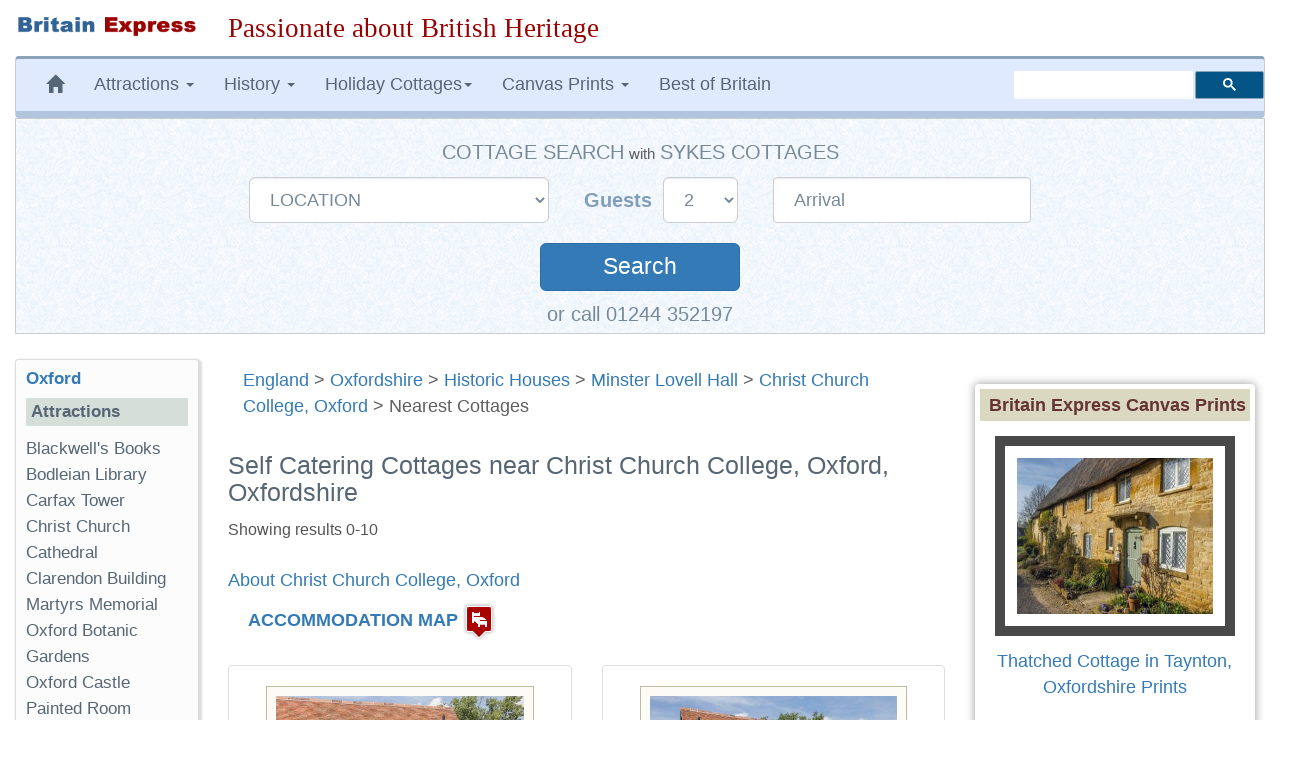

--- FILE ---
content_type: text/html; charset=utf-8
request_url: https://www.google.com/recaptcha/api2/aframe
body_size: 113
content:
<!DOCTYPE HTML><html><head><meta http-equiv="content-type" content="text/html; charset=UTF-8"></head><body><script nonce="1jp6wlb0xMk3sYJ4U7vlxQ">/** Anti-fraud and anti-abuse applications only. See google.com/recaptcha */ try{var clients={'sodar':'https://pagead2.googlesyndication.com/pagead/sodar?'};window.addEventListener("message",function(a){try{if(a.source===window.parent){var b=JSON.parse(a.data);var c=clients[b['id']];if(c){var d=document.createElement('img');d.src=c+b['params']+'&rc='+(localStorage.getItem("rc::a")?sessionStorage.getItem("rc::b"):"");window.document.body.appendChild(d);sessionStorage.setItem("rc::e",parseInt(sessionStorage.getItem("rc::e")||0)+1);localStorage.setItem("rc::h",'1768969697179');}}}catch(b){}});window.parent.postMessage("_grecaptcha_ready", "*");}catch(b){}</script></body></html>